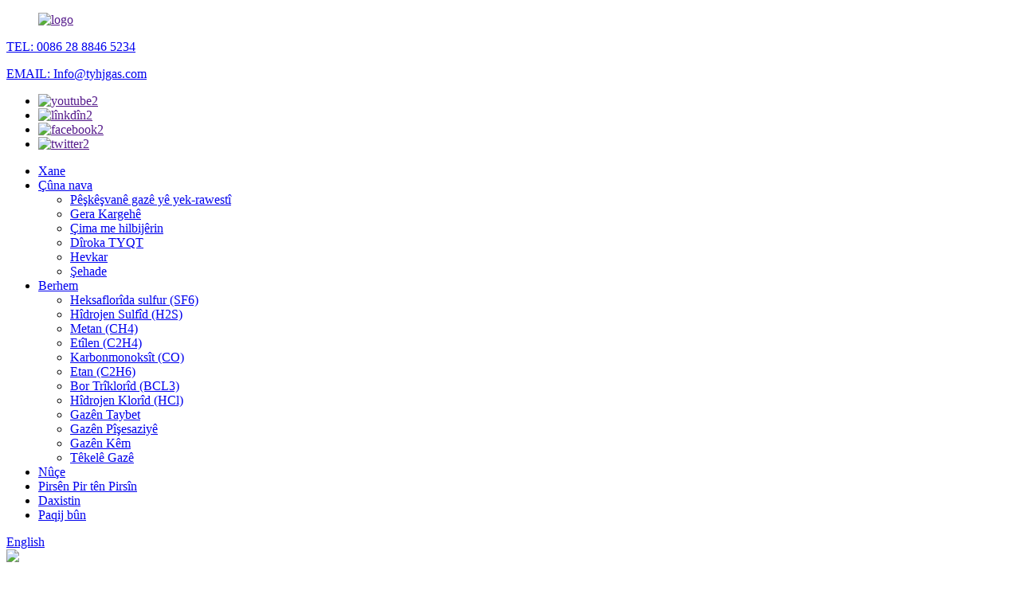

--- FILE ---
content_type: text/html
request_url: http://ku.tyhjgas.com/rare-gases/
body_size: 10481
content:
<!DOCTYPE html> <html dir="ltr" lang="ku">  <head> <meta charset="UTF-8"/>     <meta charset="UTF-8" /> <meta name="google-site-verification" content="GwnRrvmk4zPyBwcoFnFNtxvwmv_haz4X4mAeWJZfqy4" />     <!--<script src="//code.jivo.ru/widget/coWQwDWuaF" async></script>-->     <!-- Google Tag Manager -->     <script>(function (w, d, s, l, i) {
            w[l] = w[l] || []; w[l].push({
                'gtm.start':
                    new Date().getTime(), event: 'gtm.js'
            }); var f = d.getElementsByTagName(s)[0],
                j = d.createElement(s), dl = l != 'dataLayer' ? '&l=' + l : ''; j.async = true; j.src =
                    'https://www.googletagmanager.com/gtm.js?id=' + i + dl; f.parentNode.insertBefore(j, f);
        })(window, document, 'script', 'dataLayer', 'GTM-N652358');</script>     <!-- End Google Tag Manager -->     <meta http-equiv="Content-Type" content="text/html; charset=UTF-8" />     <title>Kargeha Gazên Kêm, Pêşkêşker - Hilberînerên Gazên Kêm ên Çînê</title>     <meta name="viewport" content="width=device-width,initial-scale=1,minimum-scale=1,maximum-scale=1,user-scalable=no">     <link rel="apple-touch-icon-precomposed" href="">     <meta name="format-detection" content="telephone=no">     <meta name="apple-mobile-web-app-capable" content="yes">     <meta name="apple-mobile-web-app-status-bar-style" content="black">     <link href="//cdn.globalso.com/tyhjgas/style/global/style.css" rel="stylesheet"         onload="this.onload=null;this.rel='stylesheet'">     <link href="//cdn.globalso.com/tyhjgas/style/public/public.css" rel="stylesheet"         onload="this.onload=null;this.rel='stylesheet'">      <link rel="shortcut icon" href="https://cdn.globalso.com/tyhjgas/logo.png" />     <meta name="description" itemprop="description"         content="Chengdu, Sichuan, cihê jidayikbûna neteweya "Shu", welatê bereketê ye. Çavkaniyên dewlemend ên gaza xwezayî hene." />      <meta name="keywords" itemprop="keywords"         content="Sûlfûr Heksaflorîd, Etîlen C2h4, Gaza Metan, Bor Trîflorîd, Bor Trîklorîd, Gaza Nîtrojen Oksît, Helyûm He, Hîdrojen Sûlfîd, Etan C2h6, Oksîjen O2" />        <link href="//cdn.globalso.com/hide_search.css" rel="stylesheet"/><link href="//www.tyhjgas.com/style/ku.html.css" rel="stylesheet"/><link rel="alternate" hreflang="ku" href="https://ku.tyhjgas.com/" /><link rel="canonical" hreflang="ku" href="https://ku.tyhjgas.com/rare-gases/" /></head>  <body>     <!-- Google Tag Manager (noscript) -->     <noscript><iframe src="https://www.googletagmanager.com/ns.html?id=GTM-N652358" height="0" width="0"             style="display:none;visibility:hidden"></iframe></noscript>     <!-- End Google Tag Manager (noscript) -->      <!-- Yandex.Metrika counter -->     <script         type="text/javascript"> (function (m, e, t, r, i, k, a) { m[i] = m[i] || function () { (m[i].a = m[i].a || []).push(arguments) }; m[i].l = 1 * new Date(); for (var j = 0; j < document.scripts.length; j++) { if (document.scripts[j].src === r) { return; } } k = e.createElement(t), a = e.getElementsByTagName(t)[0], k.async = 1, k.src = r, a.parentNode.insertBefore(k, a) })(window, document, "script", "https://mc.yandex.ru/metrika/tag.js", "ym"); ym(94132838, "init", { clickmap: true, trackLinks: true, accurateTrackBounce: true, webvisor: true }); </script>     <noscript>         <div><img src="https://mc.yandex.ru/watch/94132838" style="position:absolute; left:-9999px;" alt="" /></div>     </noscript> <!-- /Yandex.Metrika counter -->     <div class="container">         <!-- web_head start -->         <header class="index_web_head web_head new_header">             <div class="layout d_flex">                 <section class="head_left_logo">                     <figure class="logo"><a href="">        <img src="https://cdn.globalso.com/tyhjgas/logo.png" alt="logo">         </a></figure>                 </section>                 <section class="head_right_content">                     <div class="head_top d_flex">                         <div class="top_left d_flex">                             <p class="header_phone"><img src="https://cdn.globalso.com/tyhjgas/header-phone.png"                                     alt=""><a href="tel:0086 28 8846 5234">TEL: 0086 28 8846 5234</a></p>                             <p class="header_email"><img src="https://cdn.globalso.com/tyhjgas/youjian.png" alt=""><a                                     href="mailto:Info@tyhjgas.com">EMAIL: Info@tyhjgas.com</a></p>                          </div>                         <div class="top_right">                              <ul class="header_sns d_flex">                                                                                                               <li><a target="_blank" href=""><img src="https://cdn.globalso.com/tyhjgas/youtube2.png" alt="youtube2"></a></li>                         <li><a target="_blank" href=""><img src="https://cdn.globalso.com/tyhjgas/linkedin2.png" alt="lînkdîn2"></a></li>                         <li><a target="_blank" href=""><img src="https://cdn.globalso.com/tyhjgas/facebook2.png" alt="facebook2"></a></li>                         <li><a target="_blank" href=""><img src="https://cdn.globalso.com/tyhjgas/twitter2.png" alt="twitter2"></a></li>                                         </ul>                         </div>                      </div>                     <div class="head_layer d_flex">                           <nav class="nav_wrap">           <ul class="head_nav">             <li><a href="/">Xane</a></li> <li><a href="/about-us/">Çûna nava</a> <ul class="sub-menu"> 	<li><a href="/one-stop-gas-supplier-buy-gas-easy/">Pêşkêşvanê gazê yê yek-rawestî</a></li> 	<li><a href="/factory-tour/">Gera Kargehê</a></li> 	<li><a href="/why-choose-us/">Çima me hilbijêrin</a></li> 	<li><a href="/the-history-of-tyhj/">Dîroka TYQT</a></li> 	<li><a href="/partners/">Hevkar</a></li> 	<li><a href="/certificate/">Şehade</a></li> </ul> </li> <li class="current-menu-ancestor current-menu-parent"><a href="/products/">Berhem</a> <ul class="sub-menu"> 	<li><a href="/sulfur-hexafluoride-sf6-product/">Heksaflorîda sulfur (SF6)</a></li> 	<li><a href="/hydrogen-sulfide-h2s-product/">Hîdrojen Sulfîd (H2S)</a></li> 	<li><a href="/methane-ch4-product/">Metan (CH4)</a></li> 	<li><a href="/ethylene-c2h4-product/">Etîlen (C2H4)</a></li> 	<li><a href="/carbon-monoxide-co-product/">Karbonmonoksît (CO)</a></li> 	<li><a href="/ethane-c2h6-product/">Etan (C2H6)</a></li> 	<li><a href="/boron-trichloride-bcl3-product/">Bor Trîklorîd (BCL3)</a></li> 	<li><a href="/hydrogen-chloride-hcl-product/">Hîdrojen Klorîd (HCl)</a></li> 	<li><a href="/special-gases/">Gazên Taybet</a></li> 	<li><a href="/industrial-gases/">Gazên Pîşesaziyê</a></li> 	<li class="nav-current"><a href="/rare-gases/">Gazên Kêm</a></li> 	<li><a href="/gas-mixture/">Têkelê Gazê</a></li> </ul> </li> <li><a href="/news/">Nûçe</a></li> <li><a href="/faqs/">Pirsên Pir tên Pirsîn</a></li> <li><a href="/download/">Daxistin</a></li> <li><a href="/contact-us/">Paqij bûn</a></li>           </ul>         </nav>                                 <div class="right_content">                             <b id="btn-search" class="btn--search"></b>                             <div class="change-language ensemble">   <div class="change-language-info">     <div class="change-language-title medium-title">        <div class="language-flag language-flag-en"><a href="https://www.tyhjgas.com/"><b class="country-flag"></b><span>English</span> </a></div>        <b class="language-icon"></b>      </div> 	<div class="change-language-cont sub-content">         <div class="empty"></div>     </div>   </div> </div> <!--theme278-->                          </div>                     </div>                 </section>             </div>           </header>           <!-- sys_sub_head --> <div class="path_bar" >     <div class="" >       <img src="https://cdn.globalso.com/tyhjgas/page_banner.jpg">     </div>   </div>   <section class="web_main page_main">   <div class="layout">     <aside class="aside">   <section class="aside-wrap">     <section class="side-widget">     <div class="side-tit-bar">       <h4 class="side-tit">Kategorî</h4>     </div>     <ul class="side-cate">       <li><a href="/main-gases/">Gazên Firotanê yên Germ</a></li> <li><a href="/special-gases/">Gazên Taybet</a></li> <li><a href="/industrial-gases/">Gazên Pîşesaziyê</a></li> <li class="nav-current"><a href="/rare-gases/">Gazên Kêm</a></li> <li><a href="/gas-mixture/">Têkelê Gazê</a></li>     </ul>   </section>   <div class="side-widget">     <div class="side-tit-bar">       <h2 class="side-tit">Berhemên sereke</h2>     </div> 	  	 <div class="side-product-items">               <div class="items_content">                <div class="side_slider">                     <ul class="swiper-wrapper"> 				                   <li class="swiper-slide gm-sep side_product_item">                     <figure > <a href="/sulfur-tetrafluoride-sf4-product/" class="item-img"><img src="https://cdn.globalso.com/tyhjgas/8c3ded2e1-300x300.jpg" alt="Sulfur Tetrafluorîd (SF4)"></a>                       <figcaption>                         <h3 class="item_title"><a href="/sulfur-tetrafluoride-sf4-product/">Sulfur Tetrafluorîd (SF4)</a></h3>                        </figcaption>                     </figure> 					</li> 					                   <li class="swiper-slide gm-sep side_product_item">                     <figure > <a href="/methane-ch4-product/" class="item-img"><img src="https://cdn.globalso.com/tyhjgas/3cf272e01-300x300.jpg" alt="Metan (CH4)"></a>                       <figcaption>                         <h3 class="item_title"><a href="/methane-ch4-product/">Metan (CH4)</a></h3>                        </figcaption>                     </figure> 					</li> 					                   <li class="swiper-slide gm-sep side_product_item">                     <figure > <a href="/hydrogen-sulfide-h2s-product/" class="item-img"><img src="https://cdn.globalso.com/tyhjgas/3cf272e0-300x300.jpg" alt="Hîdrojen Sulfîd (H2S)"></a>                       <figcaption>                         <h3 class="item_title"><a href="/hydrogen-sulfide-h2s-product/">Hîdrojen Sulfîd (H2S)</a></h3>                        </figcaption>                     </figure> 					</li> 					                   <li class="swiper-slide gm-sep side_product_item">                     <figure > <a href="/ethylene-c2h4-product/" class="item-img"><img src="https://cdn.globalso.com/tyhjgas/b61a5590-300x300.jpg" alt="Etîlen (C2H4)"></a>                       <figcaption>                         <h3 class="item_title"><a href="/ethylene-c2h4-product/">Etîlen (C2H4)</a></h3>                        </figcaption>                     </figure> 					</li> 					                   <li class="swiper-slide gm-sep side_product_item">                     <figure > <a href="/ethane-c2h6-product/" class="item-img"><img src="https://cdn.globalso.com/tyhjgas/cd3112c5-300x300.jpg" alt="Etan (C2H6)"></a>                       <figcaption>                         <h3 class="item_title"><a href="/ethane-c2h6-product/">Etan (C2H6)</a></h3>                        </figcaption>                     </figure> 					</li> 					                </ul> 				 </div>                 <div class="btn-prev"></div>                 <div class="btn-next"></div>               </div>             </div>    </div>         </section> </aside>    <section class="main">         <h1 class="page_title">Gazên Kêm</h1> 	  	                <div class="product-list">         <ul class="product_list_items">    <li class="product_list_item">             <figure>               <span class="item_img"><img src="https://cdn.globalso.com/tyhjgas/cbfdc69e.jpg" alt="Helyûm (He)"><a href="/helium-he-product/" title="Helium (He)"></a> </span>               <figcaption> 			  <div class="item_information">                      <h3 class="item_title"><a href="/helium-he-product/" title="Helium (He)">Helyûm (He)</a></h3>                 <div class="item_info">Helyûm He - Gaza bêbandor ji bo sepanên we yên krîyojenîk, veguhastina germê, parastin, tespîtkirina rijandinê, analîtîk û hildanê. Helyûm gazek bêreng, bêbêhn, nejehrîn, ne korozyon û neşewitî ye, kîmyayî bêbandor e. Helyûm duyemîn gaza herî gelemperî di xwezayê de ye. Lêbelê, atmosfer hema hema helyûm nagire nav xwe. Ji ber vê yekê helyûm di heman demê de gazek hêja ye.</div>                 </div>                 <div class="product_btns">                   <a href="javascript:" class="priduct_btn_inquiry add_email12">pirs</a><a href="/helium-he-product/" class="priduct_btn_detail">hûrî</a>                 </div>               </figcaption>             </figure>           </li>    <li class="product_list_item">             <figure>               <span class="item_img"><img src="https://cdn.globalso.com/tyhjgas/39d096e7.jpg" alt="Neon (Ne)"><a href="/neon-ne-product/" title="Neon (Ne)"></a> </span>               <figcaption> 			  <div class="item_information">                      <h3 class="item_title"><a href="/neon-ne-product/" title="Neon (Ne)">Neon (Ne)</a></h3>                 <div class="item_info">Neon gazeke nadir a bêreng, bêbêhn û neşewitî ye ku formula kîmyewî ya wê Ne ye. Bi gelemperî, neon dikare wekî gazek dagirtinê ji bo roniyên neon ên rengîn ji bo dîmenderên reklamên derve were bikar anîn, û her weha dikare ji bo nîşankerên ronahiya dîtbarî û rêkxistina voltaja were bikar anîn. Û pêkhateyên tevliheviya gaza lazerê. Gazên hêja yên wekî Neon, Krypton û Xenonê jî dikarin ji bo dagirtina berhemên cam werin bikar anîn da ku performans an fonksiyona wan baştir bibe.</div>                 </div>                 <div class="product_btns">                   <a href="javascript:" class="priduct_btn_inquiry add_email12">pirs</a><a href="/neon-ne-product/" class="priduct_btn_detail">hûrî</a>                 </div>               </figcaption>             </figure>           </li>    <li class="product_list_item">             <figure>               <span class="item_img"><img src="https://cdn.globalso.com/tyhjgas/c4002ef4.jpg" alt="Xenon (Xe)"><a href="/xenon-xe-product/" title="Xenon (Xe)"></a> </span>               <figcaption> 			  <div class="item_information">                      <h3 class="item_title"><a href="/xenon-xe-product/" title="Xenon (Xe)">Xenon (Xe)</a></h3>                 <div class="item_info">Xenon gazek kêm e ku di hewayê de û her weha di gaza kaniyên germ de jî heye. Ew bi krîptonê re ji hewaya şil tê veqetandin. Xenon xwedî şîddetek ronî ya pir bilind e û di teknolojiya ronahîkirinê de tê bikar anîn. Wekî din, ksenon di anesteziyên kûr, ronahiya ultraviyole ya bijîjkî, lazer, kaynakirin, birîna metalên refrakter, gaza standard, tevliheviya gaza taybetî û hwd. de jî tê bikar anîn.</div>                 </div>                 <div class="product_btns">                   <a href="javascript:" class="priduct_btn_inquiry add_email12">pirs</a><a href="/xenon-xe-product/" class="priduct_btn_detail">hûrî</a>                 </div>               </figcaption>             </figure>           </li>    <li class="product_list_item">             <figure>               <span class="item_img"><img src="https://cdn.globalso.com/tyhjgas/7666660d.jpg" alt="Krîpton (Kr)"><a href="/krypton-kr-product/" title="Krypton (Kr)"></a> </span>               <figcaption> 			  <div class="item_information">                      <h3 class="item_title"><a href="/krypton-kr-product/" title="Krypton (Kr)">Krîpton (Kr)</a></h3>                 <div class="item_info">Gaza krîpton bi gelemperî ji atmosferê tê derxistin û heta rêjeya paqijiya 99.999% tê paqijkirin. Ji ber taybetmendiyên xwe yên bêhempa, gaza krîpton bi berfirehî di gelek sektoran de wekî dagirtina gazê ji bo çirayên ronîkirinê û çêkirina cama vala tê bikar anîn. Krîpton di lêkolînên zanistî û dermankirina bijîşkî de jî roleke girîng dilîze.</div>                 </div>                 <div class="product_btns">                   <a href="javascript:" class="priduct_btn_inquiry add_email12">pirs</a><a href="/krypton-kr-product/" class="priduct_btn_detail">hûrî</a>                 </div>               </figcaption>             </figure>           </li>    <li class="product_list_item">             <figure>               <span class="item_img"><img src="https://cdn.globalso.com/tyhjgas/986a2a3a.jpg" alt="Argon (Ar)"><a href="/argon-ar-product/" title="Argon (Ar)"></a> </span>               <figcaption> 			  <div class="item_information">                      <h3 class="item_title"><a href="/argon-ar-product/" title="Argon (Ar)">Argon (Ar)</a></h3>                 <div class="item_info">Argon gazeke nadir e, çi di rewşa gazê de be çi jî di rewşa şile de be, bêreng, bêbêhn, bêjehrîn e û di avê de hinekî dihele. Di germahiya odeyê de bi madeyên din re reaksiyonê kîmyayî nake û di germahiyên bilind de di metalên şile de jî dihele. Argon gazeke nadir e ku bi berfirehî di pîşesaziyê de tê bikar anîn.</div>                 </div>                 <div class="product_btns">                   <a href="javascript:" class="priduct_btn_inquiry add_email12">pirs</a><a href="/argon-ar-product/" class="priduct_btn_detail">hûrî</a>                 </div>               </figcaption>             </figure>           </li>          </ul>         <div class="page_bar">         <div class="pages"></div>       </div>       </div>            </section>   </div> </section>         <!-- web_footer start -->         <footer class="web_footer wow fadeInUpA new_footer">             <section class="layout">                 <div class="foot_logo_box d_flex">                     <figure class="foot_logo"><img src="https://cdn.globalso.com/tyhjgas/foot_logo.png" alt=""></figure>                     <ul class="foot_sns">                                    <li><a target="_blank" href=""><img src="https://cdn.globalso.com/tyhjgas/facebook_foot.png" alt="facebook_foot"></a></li>                         <li><a target="_blank" href=""><img src="https://cdn.globalso.com/tyhjgas/linkedin_foot.png" alt="linkedin_foot"></a></li>                         <li><a target="_blank" href=""><img src="https://cdn.globalso.com/tyhjgas/youtube_foot.png" alt="youtube_foot"></a></li>                         <li><a target="_blank" href=""><img src="https://cdn.globalso.com/tyhjgas/twitter_foot.png" alt="twitter_foot"></a></li>                                 </ul>                 </div>                 <div class="foor_service d_flex">                     <div class="foot_item foot_contact_item wow fadeInLeftA" data-wow-delay=".6s"                         data-wow-duration=".8s">                         <h2 class="fot_tit">paqij bûn</h2>                         <div class="foot_cont">                             <ul class="foot_contact">                                                                                                                                                                               <li class="foot_email"><img src="https://cdn.globalso.com/tyhjgas/dizhi_foot.png"                                         alt="poste"><a href="mailto:Info@tyhjgas.com" class="add_email12">Info@tyhjgas.com</a></li>                                                                                                     <li class="foot_address"><img src="https://cdn.globalso.com/tyhjgas/youxiang_foot.png"                                         alt="">Avahiya Navenda Shudu, Herêma Teknolojiya Bilind, Bajarê Chengdu, Çîn</li>                                                                                <li class="foot_phone"><img src="https://cdn.globalso.com/tyhjgas/dianhua_foot.png"                                         alt="telefon"><a href="0086 28 8846 5234">0086 28 8846 5234</a></li>                            </ul>                         </div>                     </div>                     <div class="foot_item foot_link wow fadeInLeftA" data-wow-delay=".7s" data-wow-duration=".8s">                         <h2 class="fot_tit">Rêserbirinî</h2>                         <div class="foot_cont">                             <ul class="foot_nav">                                 <li><a href="/one-stop-gas-supplier-buy-gas-easy/">Pêşkêşvanê Gazê yê Yek-rawestgehî</a></li> <li><a href="/factory-tour/">Gera Kargehê</a></li> <li><a href="/why-choose-us/">Çima me hilbijêrin</a></li> <li><a href="/the-history-of-tyhj/">Dîroka TYQT</a></li> <li><a href="/partners/">Hevkar</a></li> <li><a href="/certificate/">Şehade</a></li>                             </ul>                         </div>                     </div>                     <div class="foot_item foot_product wow fadeInLeftA" data-wow-delay=".8s" data-wow-duration=".8s">                         <h2 class="fot_tit">Berhem</h2>                         <div class="foot_cont">                             <ul class="foot_nav">                                 <li><a href="/sulfur-hexafluoride-sf6-product/">Heksaflorîda sulfur (SF6)</a></li> <li><a href="/hydrogen-sulfide-h2s-product/">Hîdrojen Sulfîd (H2S)</a></li> <li><a href="/methane-ch4-product/">Metan (CH4)</a></li>                             </ul>                         </div>                     </div>                     <div class="foot_item foot_company_info wow fadeInLeftA" data-wow-delay=".8s"                         data-wow-duration=".8s">                         <h2 class="fot_tit">Li pey me were</h2>                         <div class="foot_cont">                             <ul class="foot_nav">                                 <li>Copyright © Chengdu Taiyu</li>                                 <li>industrialGases Co, Ltd. Hemû Maf</li>                                 <li>Nexşeya Malperê ya Parastî</li>                             </ul>                             <a href="javascript:" class="inquiry_btn"><span>Ji bo lêpirsînê bitikîne</span><img                                     src="https://cdn.globalso.com/tyhjgas/email_foot.png" alt=""></a>                         </div>                     </div>                                          <div class="copyright d_flex">© Mafê çapkirinê - 2010-2024: Hemû maf parastî ne.<script type="text/javascript" src="//www.globalso.site/livechat.js"></script>        <a href="/featured/">Berhemên Germ</a> <a href="/sitemap.xml">Nexşeya Malperê</a> <div class="foot_link"> <a href="/carbon-dioxide-gas-co2-gas/" title="Carbon Dioxide Gas Co2 Gas">Gaza Karbondîoksîtê Gaza CO2</a>  <a href="/boron-trichloride-bcl3/" title="Boron Trichloride (Bcl3)">Bor Trîklorîd (Bcl3)</a> <a href="/high-purity-sulfur-hexafluoride/" title="High Purity Sulfur Hexafluoride">Heksafluorîda Sulfur a Paqijiya Bilind</a>                        </div>                     </div>                 </div>             </section>         </footer>          <!--<aside class="scrollsidebar" id="scrollsidebar">-->         <!--  <div class="side_content">-->         <!--    <div class="side_list">-->         <!--      <header class="hd"><img src="//cdn.globalso.com/title_pic.png" alt="Online Inuiry"/></header>-->         <!--      <div class="cont">-->         <!--        <li><a class="email" href="javascript:" onclick="showMsgPop();">Send Email</a></li>-->         <!--        -->         <!--        -->         <!--        -->         <!--        -->         <!--      </div>-->         <!--      -->         <!--      -->         <!--      <div class="side_title"><a  class="close_btn"><span>x</span></a></div>-->         <!--    </div>-->         <!--  </div>-->         <!--  <div class="show_btn"></div>-->         <!--</aside>-->    <ul class="right_nav">               <li>          <div class="iconBox oln_ser">               <img src='https://cdn.globalso.com/tyhjgas/tel.png'>             <h4>Telefon</h4>          </div>          <div class="hideBox">             <div class="hb">                <h5>Telefon</h5>                <div class="fonttalk">                      <p><a href="tel:0086 28 8846 5234">0086 28 8846 5234</a></p>                     <p><a href="tel:0086 186 8127 5571">0086 186 8127 5571</a></p>               </div>                <div class="fonttalk">                                     </div>             </div>          </div>       </li>      <li>          <div class="iconBox oln_ser">               <img src='https://cdn.globalso.com/tyhjgas/email11.png'>             <h4>E-name</h4>          </div>          <div class="hideBox">             <div class="hb">                <h5>E-name</h5>                <div class="fonttalk">                     <p><a href="mailto:Info@tyhjgas.com">Info@tyhjgas.com</a></p>                    <p><a href="mailto:Info@cdtyqt.com">Info@cdtyqt.com</a></p>                                    </div>                <div class="fonttalk">                                     </div>             </div>          </div>       </li>                <li>          <div class="iconBox">             <img src='https://cdn.globalso.com/tyhjgas/whatsapp11.png'>             <h4>Whatsapp</h4>          </div>          <div class="hideBox">            <div class="hb">                <h5>Whatsapp</h5>                <div class="fonttalk">                     <p><a href="https://api.whatsapp.com/send?phone=008618681275571">008618681275571</a></p>                </div>                <div class="fonttalk">                                     </div>             </div>          </div>       </li>                           <!--<li>-->     <!--     <div class="iconBox">-->     <!--        <img src='https://cdn.globalso.com/tyhjgas/wechat.png'>-->     <!--        <h4>WeChat</h4>-->     <!--     </div>-->     <!--     <div class="hideBox">-->     <!--        <div class="hb">-->     <!--           <h5>Judy</h5>-->     <!--             <div class="fonttalk">-->     <!--                <p><a href="weixin://">+86 18119636123</a></p>-->     <!--           </div>-->     <!--           <div class="fonttalk">-->                          <!--           </div>-->     <!--        </div>-->      <!--     </div>-->     <!--  </li>-->                     <!--------------TOP按钮------------------>     <li>          <div class="iconBox top">              <img src='https://cdn.globalso.com/tyhjgas/top.png'>             <h4>Kop</h4>          </div>     </li>     </ul>              <section class="inquiry-pop-bd">             <div class="inquiry-pop">                 <i class="ico-close-pop" onclick="hideMsgPop();"></i>                 <script type="text/javascript" src="//www.globalso.site/form.js"></script>             </div>         </section>     </div>     <div class="web-search"> <b id="btn-search-close" class="btn--search-close"></b>         <div style=" width:100%">             <div class="head-search">                 <form class="" action="/search.php" method="get">                     <input class="search-ipt" name="s" placeholder="Start Typing..." />                     <input class="search-btn" type="submit" value=" " />                     <input type="hidden" name="cat" value="490" />                     <span class="search-attr">Ji bo lêgerînê Enter bikirtînin an jî ji bo girtinê ESC bikirtînin</span>                 </form>             </div>         </div>     </div>     <script type="text/javascript" src="//cdn.globalso.com/tyhjgas/style/global/js/jquery.min.js"></script>     <script type="text/javascript" src="//cdn.globalso.com/tyhjgas/style/global/js/common.js"></script>     <script type="text/javascript" src="//cdn.globalso.com/tyhjgas/style/public/public.js"></script>     <script src="https://io.hagro.com/ipcompany/258117-aigro-www.tyhjgas.com.js"></script> <script>
    (function(w,d,t,u,n,a,m){w['MauticTrackingObject']=n;
        w[n]=w[n]||function(){(w[n].q=w[n].q||[]).push(arguments)},a=d.createElement(t),
        m=d.getElementsByTagName(t)[0];a.async=1;a.src=u;m.parentNode.insertBefore(a,m)
    })(window,document,'script','https://formcs.globalso.com/mtc.js','mt');

    mt('send', 'pageview');
</script> <!--[if lt IE 9]> <script src="//cdn.globalso.com/tyhjgas/style/global/js/html5.js"></script> <![endif]-->  <script>
function getCookie(name) {
    var arg = name + "=";
    var alen = arg.length;
    var clen = document.cookie.length;
    var i = 0;
    while (i < clen) {
        var j = i + alen;
        if (document.cookie.substring(i, j) == arg) return getCookieVal(j);
        i = document.cookie.indexOf(" ", i) + 1;
        if (i == 0) break;
    }
    return null;
}
function setCookie(name, value) {
    var expDate = new Date();
    var argv = setCookie.arguments;
    var argc = setCookie.arguments.length;
    var expires = (argc > 2) ? argv[2] : null;
    var path = (argc > 3) ? argv[3] : null;
    var domain = (argc > 4) ? argv[4] : null;
    var secure = (argc > 5) ? argv[5] : false;
    if (expires != null) {
        expDate.setTime(expDate.getTime() + expires);
    }
    document.cookie = name + "=" + escape(value) + ((expires == null) ? "": ("; expires=" + expDate.toUTCString())) + ((path == null) ? "": ("; path=" + path)) + ((domain == null) ? "": ("; domain=" + domain)) + ((secure == true) ? "; secure": "");
}
function getCookieVal(offset) {
    var endstr = document.cookie.indexOf(";", offset);
    if (endstr == -1) endstr = document.cookie.length;
    return unescape(document.cookie.substring(offset, endstr));
}
 
var firstshow = 0;
var cfstatshowcookie = getCookie('easyiit_stats');
if (cfstatshowcookie != 1) {
    a = new Date();
    h = a.getHours();
    m = a.getMinutes();
    s = a.getSeconds();
    sparetime = 1000 * 60 * 60 * 24 * 1 - (h * 3600 + m * 60 + s) * 1000 - 1;
    setCookie('easyiit_stats', 1, sparetime, '/');
    firstshow = 1;
}
if (!navigator.cookieEnabled) {
    firstshow = 0;
}
var referrer = escape(document.referrer);
var currweb = escape(location.href);
var screenwidth = screen.width;
var screenheight = screen.height;
var screencolordepth = screen.colorDepth;
$(function($){
   $.post("https://www.tyhjgas.com/statistic.php", { action:'stats_init', assort:0, referrer:referrer, currweb:currweb , firstshow:firstshow ,screenwidth:screenwidth, screenheight: screenheight, screencolordepth: screencolordepth, ranstr: Math.random()},function(data){}, "json");
			
});
</script> <ul class="prisna-wp-translate-seo" id="prisna-translator-seo"><li class="language-flag language-flag-en"><a href="https://www.tyhjgas.com/rare-gases/" title="English" target="_blank"><b class="country-flag"></b><span>English</span></a></li><li class="language-flag language-flag-fr"><a href="http://fr.tyhjgas.com/rare-gases/" title="French" target="_blank"><b class="country-flag"></b><span>French</span></a></li><li class="language-flag language-flag-de"><a href="http://de.tyhjgas.com/rare-gases/" title="German" target="_blank"><b class="country-flag"></b><span>German</span></a></li><li class="language-flag language-flag-pt"><a href="http://pt.tyhjgas.com/rare-gases/" title="Portuguese" target="_blank"><b class="country-flag"></b><span>Portuguese</span></a></li><li class="language-flag language-flag-es"><a href="http://es.tyhjgas.com/rare-gases/" title="Spanish" target="_blank"><b class="country-flag"></b><span>Spanish</span></a></li><li class="language-flag language-flag-ru"><a href="http://ru.tyhjgas.com/rare-gases/" title="Russian" target="_blank"><b class="country-flag"></b><span>Russian</span></a></li><li class="language-flag language-flag-ja"><a href="http://ja.tyhjgas.com/rare-gases/" title="Japanese" target="_blank"><b class="country-flag"></b><span>Japanese</span></a></li><li class="language-flag language-flag-ko"><a href="http://ko.tyhjgas.com/rare-gases/" title="Korean" target="_blank"><b class="country-flag"></b><span>Korean</span></a></li><li class="language-flag language-flag-ar"><a href="http://ar.tyhjgas.com/rare-gases/" title="Arabic" target="_blank"><b class="country-flag"></b><span>Arabic</span></a></li><li class="language-flag language-flag-ga"><a href="http://ga.tyhjgas.com/rare-gases/" title="Irish" target="_blank"><b class="country-flag"></b><span>Irish</span></a></li><li class="language-flag language-flag-el"><a href="http://el.tyhjgas.com/rare-gases/" title="Greek" target="_blank"><b class="country-flag"></b><span>Greek</span></a></li><li class="language-flag language-flag-tr"><a href="http://tr.tyhjgas.com/rare-gases/" title="Turkish" target="_blank"><b class="country-flag"></b><span>Turkish</span></a></li><li class="language-flag language-flag-it"><a href="http://it.tyhjgas.com/rare-gases/" title="Italian" target="_blank"><b class="country-flag"></b><span>Italian</span></a></li><li class="language-flag language-flag-da"><a href="http://da.tyhjgas.com/rare-gases/" title="Danish" target="_blank"><b class="country-flag"></b><span>Danish</span></a></li><li class="language-flag language-flag-ro"><a href="http://ro.tyhjgas.com/rare-gases/" title="Romanian" target="_blank"><b class="country-flag"></b><span>Romanian</span></a></li><li class="language-flag language-flag-id"><a href="http://id.tyhjgas.com/rare-gases/" title="Indonesian" target="_blank"><b class="country-flag"></b><span>Indonesian</span></a></li><li class="language-flag language-flag-cs"><a href="http://cs.tyhjgas.com/rare-gases/" title="Czech" target="_blank"><b class="country-flag"></b><span>Czech</span></a></li><li class="language-flag language-flag-af"><a href="http://af.tyhjgas.com/rare-gases/" title="Afrikaans" target="_blank"><b class="country-flag"></b><span>Afrikaans</span></a></li><li class="language-flag language-flag-sv"><a href="http://sv.tyhjgas.com/rare-gases/" title="Swedish" target="_blank"><b class="country-flag"></b><span>Swedish</span></a></li><li class="language-flag language-flag-pl"><a href="http://pl.tyhjgas.com/rare-gases/" title="Polish" target="_blank"><b class="country-flag"></b><span>Polish</span></a></li><li class="language-flag language-flag-eu"><a href="http://eu.tyhjgas.com/rare-gases/" title="Basque" target="_blank"><b class="country-flag"></b><span>Basque</span></a></li><li class="language-flag language-flag-ca"><a href="http://ca.tyhjgas.com/rare-gases/" title="Catalan" target="_blank"><b class="country-flag"></b><span>Catalan</span></a></li><li class="language-flag language-flag-eo"><a href="http://eo.tyhjgas.com/rare-gases/" title="Esperanto" target="_blank"><b class="country-flag"></b><span>Esperanto</span></a></li><li class="language-flag language-flag-hi"><a href="http://hi.tyhjgas.com/rare-gases/" title="Hindi" target="_blank"><b class="country-flag"></b><span>Hindi</span></a></li><li class="language-flag language-flag-lo"><a href="http://lo.tyhjgas.com/rare-gases/" title="Lao" target="_blank"><b class="country-flag"></b><span>Lao</span></a></li><li class="language-flag language-flag-sq"><a href="http://sq.tyhjgas.com/rare-gases/" title="Albanian" target="_blank"><b class="country-flag"></b><span>Albanian</span></a></li><li class="language-flag language-flag-am"><a href="http://am.tyhjgas.com/rare-gases/" title="Amharic" target="_blank"><b class="country-flag"></b><span>Amharic</span></a></li><li class="language-flag language-flag-hy"><a href="http://hy.tyhjgas.com/rare-gases/" title="Armenian" target="_blank"><b class="country-flag"></b><span>Armenian</span></a></li><li class="language-flag language-flag-az"><a href="http://az.tyhjgas.com/rare-gases/" title="Azerbaijani" target="_blank"><b class="country-flag"></b><span>Azerbaijani</span></a></li><li class="language-flag language-flag-be"><a href="http://be.tyhjgas.com/rare-gases/" title="Belarusian" target="_blank"><b class="country-flag"></b><span>Belarusian</span></a></li><li class="language-flag language-flag-bn"><a href="http://bn.tyhjgas.com/rare-gases/" title="Bengali" target="_blank"><b class="country-flag"></b><span>Bengali</span></a></li><li class="language-flag language-flag-bs"><a href="http://bs.tyhjgas.com/rare-gases/" title="Bosnian" target="_blank"><b class="country-flag"></b><span>Bosnian</span></a></li><li class="language-flag language-flag-bg"><a href="http://bg.tyhjgas.com/rare-gases/" title="Bulgarian" target="_blank"><b class="country-flag"></b><span>Bulgarian</span></a></li><li class="language-flag language-flag-ceb"><a href="http://ceb.tyhjgas.com/rare-gases/" title="Cebuano" target="_blank"><b class="country-flag"></b><span>Cebuano</span></a></li><li class="language-flag language-flag-ny"><a href="http://ny.tyhjgas.com/rare-gases/" title="Chichewa" target="_blank"><b class="country-flag"></b><span>Chichewa</span></a></li><li class="language-flag language-flag-co"><a href="http://co.tyhjgas.com/rare-gases/" title="Corsican" target="_blank"><b class="country-flag"></b><span>Corsican</span></a></li><li class="language-flag language-flag-hr"><a href="http://hr.tyhjgas.com/rare-gases/" title="Croatian" target="_blank"><b class="country-flag"></b><span>Croatian</span></a></li><li class="language-flag language-flag-nl"><a href="http://nl.tyhjgas.com/rare-gases/" title="Dutch" target="_blank"><b class="country-flag"></b><span>Dutch</span></a></li><li class="language-flag language-flag-et"><a href="http://et.tyhjgas.com/rare-gases/" title="Estonian" target="_blank"><b class="country-flag"></b><span>Estonian</span></a></li><li class="language-flag language-flag-tl"><a href="http://tl.tyhjgas.com/rare-gases/" title="Filipino" target="_blank"><b class="country-flag"></b><span>Filipino</span></a></li><li class="language-flag language-flag-fi"><a href="http://fi.tyhjgas.com/rare-gases/" title="Finnish" target="_blank"><b class="country-flag"></b><span>Finnish</span></a></li><li class="language-flag language-flag-fy"><a href="http://fy.tyhjgas.com/rare-gases/" title="Frisian" target="_blank"><b class="country-flag"></b><span>Frisian</span></a></li><li class="language-flag language-flag-gl"><a href="http://gl.tyhjgas.com/rare-gases/" title="Galician" target="_blank"><b class="country-flag"></b><span>Galician</span></a></li><li class="language-flag language-flag-ka"><a href="http://ka.tyhjgas.com/rare-gases/" title="Georgian" target="_blank"><b class="country-flag"></b><span>Georgian</span></a></li><li class="language-flag language-flag-gu"><a href="http://gu.tyhjgas.com/rare-gases/" title="Gujarati" target="_blank"><b class="country-flag"></b><span>Gujarati</span></a></li><li class="language-flag language-flag-ht"><a href="http://ht.tyhjgas.com/rare-gases/" title="Haitian" target="_blank"><b class="country-flag"></b><span>Haitian</span></a></li><li class="language-flag language-flag-ha"><a href="http://ha.tyhjgas.com/rare-gases/" title="Hausa" target="_blank"><b class="country-flag"></b><span>Hausa</span></a></li><li class="language-flag language-flag-haw"><a href="http://haw.tyhjgas.com/rare-gases/" title="Hawaiian" target="_blank"><b class="country-flag"></b><span>Hawaiian</span></a></li><li class="language-flag language-flag-iw"><a href="http://iw.tyhjgas.com/rare-gases/" title="Hebrew" target="_blank"><b class="country-flag"></b><span>Hebrew</span></a></li><li class="language-flag language-flag-hmn"><a href="http://hmn.tyhjgas.com/rare-gases/" title="Hmong" target="_blank"><b class="country-flag"></b><span>Hmong</span></a></li><li class="language-flag language-flag-hu"><a href="http://hu.tyhjgas.com/rare-gases/" title="Hungarian" target="_blank"><b class="country-flag"></b><span>Hungarian</span></a></li><li class="language-flag language-flag-is"><a href="http://is.tyhjgas.com/rare-gases/" title="Icelandic" target="_blank"><b class="country-flag"></b><span>Icelandic</span></a></li><li class="language-flag language-flag-ig"><a href="http://ig.tyhjgas.com/rare-gases/" title="Igbo" target="_blank"><b class="country-flag"></b><span>Igbo</span></a></li><li class="language-flag language-flag-jw"><a href="http://jw.tyhjgas.com/rare-gases/" title="Javanese" target="_blank"><b class="country-flag"></b><span>Javanese</span></a></li><li class="language-flag language-flag-kn"><a href="http://kn.tyhjgas.com/rare-gases/" title="Kannada" target="_blank"><b class="country-flag"></b><span>Kannada</span></a></li><li class="language-flag language-flag-kk"><a href="http://kk.tyhjgas.com/rare-gases/" title="Kazakh" target="_blank"><b class="country-flag"></b><span>Kazakh</span></a></li><li class="language-flag language-flag-km"><a href="http://km.tyhjgas.com/rare-gases/" title="Khmer" target="_blank"><b class="country-flag"></b><span>Khmer</span></a></li><li class="language-flag language-flag-ku"><a href="http://ku.tyhjgas.com/rare-gases/" title="Kurdish" target="_blank"><b class="country-flag"></b><span>Kurdish</span></a></li><li class="language-flag language-flag-ky"><a href="http://ky.tyhjgas.com/rare-gases/" title="Kyrgyz" target="_blank"><b class="country-flag"></b><span>Kyrgyz</span></a></li><li class="language-flag language-flag-la"><a href="http://la.tyhjgas.com/rare-gases/" title="Latin" target="_blank"><b class="country-flag"></b><span>Latin</span></a></li><li class="language-flag language-flag-lv"><a href="http://lv.tyhjgas.com/rare-gases/" title="Latvian" target="_blank"><b class="country-flag"></b><span>Latvian</span></a></li><li class="language-flag language-flag-lt"><a href="http://lt.tyhjgas.com/rare-gases/" title="Lithuanian" target="_blank"><b class="country-flag"></b><span>Lithuanian</span></a></li><li class="language-flag language-flag-lb"><a href="http://lb.tyhjgas.com/rare-gases/" title="Luxembou.." target="_blank"><b class="country-flag"></b><span>Luxembou..</span></a></li><li class="language-flag language-flag-mk"><a href="http://mk.tyhjgas.com/rare-gases/" title="Macedonian" target="_blank"><b class="country-flag"></b><span>Macedonian</span></a></li><li class="language-flag language-flag-mg"><a href="http://mg.tyhjgas.com/rare-gases/" title="Malagasy" target="_blank"><b class="country-flag"></b><span>Malagasy</span></a></li><li class="language-flag language-flag-ms"><a href="http://ms.tyhjgas.com/rare-gases/" title="Malay" target="_blank"><b class="country-flag"></b><span>Malay</span></a></li><li class="language-flag language-flag-ml"><a href="http://ml.tyhjgas.com/rare-gases/" title="Malayalam" target="_blank"><b class="country-flag"></b><span>Malayalam</span></a></li><li class="language-flag language-flag-mt"><a href="http://mt.tyhjgas.com/rare-gases/" title="Maltese" target="_blank"><b class="country-flag"></b><span>Maltese</span></a></li><li class="language-flag language-flag-mi"><a href="http://mi.tyhjgas.com/rare-gases/" title="Maori" target="_blank"><b class="country-flag"></b><span>Maori</span></a></li><li class="language-flag language-flag-mr"><a href="http://mr.tyhjgas.com/rare-gases/" title="Marathi" target="_blank"><b class="country-flag"></b><span>Marathi</span></a></li><li class="language-flag language-flag-mn"><a href="http://mn.tyhjgas.com/rare-gases/" title="Mongolian" target="_blank"><b class="country-flag"></b><span>Mongolian</span></a></li><li class="language-flag language-flag-my"><a href="http://my.tyhjgas.com/rare-gases/" title="Burmese" target="_blank"><b class="country-flag"></b><span>Burmese</span></a></li><li class="language-flag language-flag-ne"><a href="http://ne.tyhjgas.com/rare-gases/" title="Nepali" target="_blank"><b class="country-flag"></b><span>Nepali</span></a></li><li class="language-flag language-flag-no"><a href="http://no.tyhjgas.com/rare-gases/" title="Norwegian" target="_blank"><b class="country-flag"></b><span>Norwegian</span></a></li><li class="language-flag language-flag-ps"><a href="http://ps.tyhjgas.com/rare-gases/" title="Pashto" target="_blank"><b class="country-flag"></b><span>Pashto</span></a></li><li class="language-flag language-flag-fa"><a href="http://fa.tyhjgas.com/rare-gases/" title="Persian" target="_blank"><b class="country-flag"></b><span>Persian</span></a></li><li class="language-flag language-flag-pa"><a href="http://pa.tyhjgas.com/rare-gases/" title="Punjabi" target="_blank"><b class="country-flag"></b><span>Punjabi</span></a></li><li class="language-flag language-flag-sr"><a href="http://sr.tyhjgas.com/rare-gases/" title="Serbian" target="_blank"><b class="country-flag"></b><span>Serbian</span></a></li><li class="language-flag language-flag-st"><a href="http://st.tyhjgas.com/rare-gases/" title="Sesotho" target="_blank"><b class="country-flag"></b><span>Sesotho</span></a></li><li class="language-flag language-flag-si"><a href="http://si.tyhjgas.com/rare-gases/" title="Sinhala" target="_blank"><b class="country-flag"></b><span>Sinhala</span></a></li><li class="language-flag language-flag-sk"><a href="http://sk.tyhjgas.com/rare-gases/" title="Slovak" target="_blank"><b class="country-flag"></b><span>Slovak</span></a></li><li class="language-flag language-flag-sl"><a href="http://sl.tyhjgas.com/rare-gases/" title="Slovenian" target="_blank"><b class="country-flag"></b><span>Slovenian</span></a></li><li class="language-flag language-flag-so"><a href="http://so.tyhjgas.com/rare-gases/" title="Somali" target="_blank"><b class="country-flag"></b><span>Somali</span></a></li><li class="language-flag language-flag-sm"><a href="http://sm.tyhjgas.com/rare-gases/" title="Samoan" target="_blank"><b class="country-flag"></b><span>Samoan</span></a></li><li class="language-flag language-flag-gd"><a href="http://gd.tyhjgas.com/rare-gases/" title="Scots Gaelic" target="_blank"><b class="country-flag"></b><span>Scots Gaelic</span></a></li><li class="language-flag language-flag-sn"><a href="http://sn.tyhjgas.com/rare-gases/" title="Shona" target="_blank"><b class="country-flag"></b><span>Shona</span></a></li><li class="language-flag language-flag-sd"><a href="http://sd.tyhjgas.com/rare-gases/" title="Sindhi" target="_blank"><b class="country-flag"></b><span>Sindhi</span></a></li><li class="language-flag language-flag-su"><a href="http://su.tyhjgas.com/rare-gases/" title="Sundanese" target="_blank"><b class="country-flag"></b><span>Sundanese</span></a></li><li class="language-flag language-flag-sw"><a href="http://sw.tyhjgas.com/rare-gases/" title="Swahili" target="_blank"><b class="country-flag"></b><span>Swahili</span></a></li><li class="language-flag language-flag-tg"><a href="http://tg.tyhjgas.com/rare-gases/" title="Tajik" target="_blank"><b class="country-flag"></b><span>Tajik</span></a></li><li class="language-flag language-flag-ta"><a href="http://ta.tyhjgas.com/rare-gases/" title="Tamil" target="_blank"><b class="country-flag"></b><span>Tamil</span></a></li><li class="language-flag language-flag-te"><a href="http://te.tyhjgas.com/rare-gases/" title="Telugu" target="_blank"><b class="country-flag"></b><span>Telugu</span></a></li><li class="language-flag language-flag-th"><a href="http://th.tyhjgas.com/rare-gases/" title="Thai" target="_blank"><b class="country-flag"></b><span>Thai</span></a></li><li class="language-flag language-flag-uk"><a href="http://uk.tyhjgas.com/rare-gases/" title="Ukrainian" target="_blank"><b class="country-flag"></b><span>Ukrainian</span></a></li><li class="language-flag language-flag-ur"><a href="http://ur.tyhjgas.com/rare-gases/" title="Urdu" target="_blank"><b class="country-flag"></b><span>Urdu</span></a></li><li class="language-flag language-flag-uz"><a href="http://uz.tyhjgas.com/rare-gases/" title="Uzbek" target="_blank"><b class="country-flag"></b><span>Uzbek</span></a></li><li class="language-flag language-flag-vi"><a href="http://vi.tyhjgas.com/rare-gases/" title="Vietnamese" target="_blank"><b class="country-flag"></b><span>Vietnamese</span></a></li><li class="language-flag language-flag-cy"><a href="http://cy.tyhjgas.com/rare-gases/" title="Welsh" target="_blank"><b class="country-flag"></b><span>Welsh</span></a></li><li class="language-flag language-flag-xh"><a href="http://xh.tyhjgas.com/rare-gases/" title="Xhosa" target="_blank"><b class="country-flag"></b><span>Xhosa</span></a></li><li class="language-flag language-flag-yi"><a href="http://yi.tyhjgas.com/rare-gases/" title="Yiddish" target="_blank"><b class="country-flag"></b><span>Yiddish</span></a></li><li class="language-flag language-flag-yo"><a href="http://yo.tyhjgas.com/rare-gases/" title="Yoruba" target="_blank"><b class="country-flag"></b><span>Yoruba</span></a></li><li class="language-flag language-flag-zu"><a href="http://zu.tyhjgas.com/rare-gases/" title="Zulu" target="_blank"><b class="country-flag"></b><span>Zulu</span></a></li><li class="language-flag language-flag-rw"><a href="http://rw.tyhjgas.com/rare-gases/" title="Kinyarwanda" target="_blank"><b class="country-flag"></b><span>Kinyarwanda</span></a></li><li class="language-flag language-flag-tt"><a href="http://tt.tyhjgas.com/rare-gases/" title="Tatar" target="_blank"><b class="country-flag"></b><span>Tatar</span></a></li><li class="language-flag language-flag-or"><a href="http://or.tyhjgas.com/rare-gases/" title="Oriya" target="_blank"><b class="country-flag"></b><span>Oriya</span></a></li><li class="language-flag language-flag-tk"><a href="http://tk.tyhjgas.com/rare-gases/" title="Turkmen" target="_blank"><b class="country-flag"></b><span>Turkmen</span></a></li><li class="language-flag language-flag-ug"><a href="http://ug.tyhjgas.com/rare-gases/" title="Uyghur" target="_blank"><b class="country-flag"></b><span>Uyghur</span></a></li></ul><script src="//cdnus.globalso.com/common_front.js"></script><script src="//www.tyhjgas.com/style/ku.html.js"></script></body></html><!-- Globalso Cache file was created in 0.44196605682373 seconds, on 08-12-25 15:39:22 -->

--- FILE ---
content_type: text/plain
request_url: https://www.google-analytics.com/j/collect?v=1&_v=j102&a=1839124122&t=pageview&_s=1&dl=http%3A%2F%2Fku.tyhjgas.com%2Frare-gases%2F&ul=en-us%40posix&dt=Kargeha%20Gaz%C3%AAn%20K%C3%AAm%2C%20P%C3%AA%C5%9Fk%C3%AA%C5%9Fker%20-%20Hilber%C3%AEner%C3%AAn%20Gaz%C3%AAn%20K%C3%AAm%20%C3%AAn%20%C3%87%C3%AEn%C3%AA&sr=1280x720&vp=1280x720&_u=YEBAAEABAAAAACAAI~&jid=265165834&gjid=2097847870&cid=1197622607.1768767673&tid=UA-191032364-112&_gid=1738942600.1768767673&_r=1&_slc=1&gtm=45He61e1n81N652358v860989139za200zd860989139&gcd=13l3l3l3l1l1&dma=0&tag_exp=102015666~103116026~103200004~104527906~104528500~104684208~104684211~105391252~115616985~115938466~115938468~117041587&z=1629290396
body_size: -449
content:
2,cG-QSBRX1WNLB